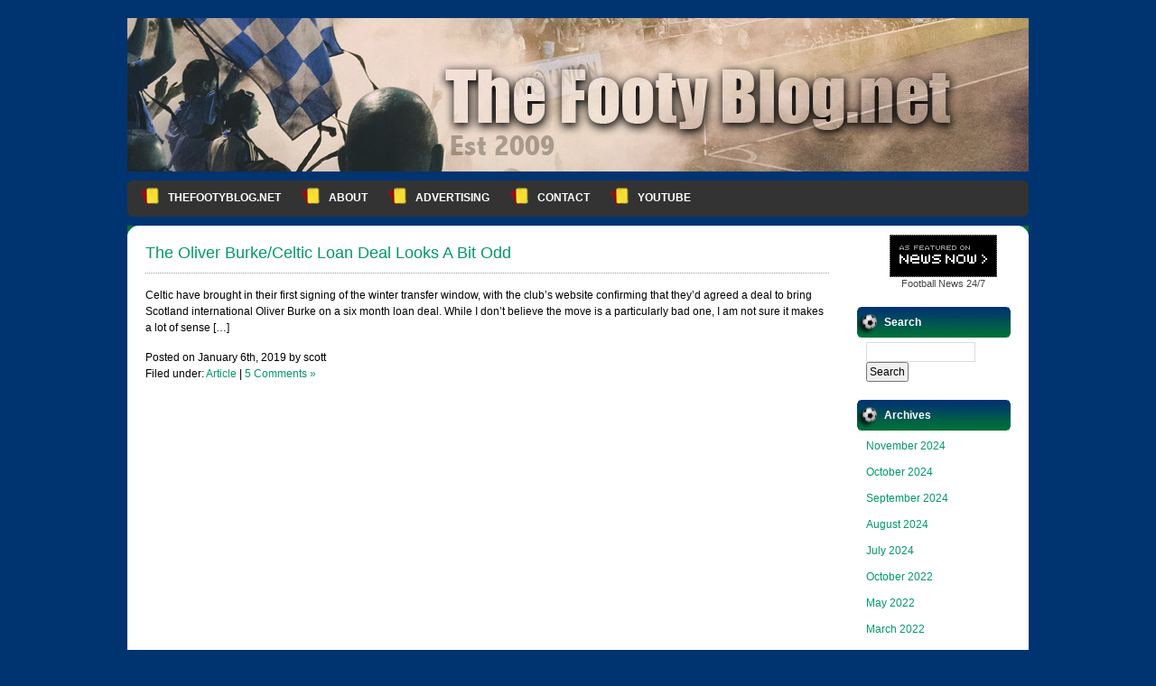

--- FILE ---
content_type: text/html; charset=UTF-8
request_url: https://www.thefootyblog.net/tag/lewis-morgan/
body_size: 7501
content:
<!DOCTYPE html PUBLIC "-//W3C//DTD XHTML 1.0 Transitional//EN" "http://www.w3.org/TR/xhtml1/DTD/xhtml1-transitional.dtd">
<html xmlns="http://www.w3.org/1999/xhtml">
<head profile="http://gmpg.org/xfn/11">

	<title>TheFootyBlog.net &raquo; Lewis Morgan</title>

	<meta http-equiv="Content-Type" content="text/html; charset=UTF-8" />	
	<meta name="generator" content="WordPress 6.8.3" /> <!-- leave this for stats please -->

	<link rel="stylesheet" href="https://www.thefootyblog.net/wp-content/themes/football-fever/style.css" type="text/css" media="screen" />
	<link rel="alternate" type="application/rss+xml" title="RSS 2.0" href="https://www.thefootyblog.net/feed/" />
	<link rel="alternate" type="text/xml" title="RSS .92" href="https://www.thefootyblog.net/feed/rss/" />
	<link rel="alternate" type="application/atom+xml" title="Atom 0.3" href="https://www.thefootyblog.net/feed/atom/" />
	<link rel="pingback" href="https://www.thefootyblog.net/xmlrpc.php" />

        <link rel="shortcut icon" href="http://www.thefootyblog.net/favicon.ico" />

		<link rel='archives' title='November 2024' href='https://www.thefootyblog.net/2024/11/' />
	<link rel='archives' title='October 2024' href='https://www.thefootyblog.net/2024/10/' />
	<link rel='archives' title='September 2024' href='https://www.thefootyblog.net/2024/09/' />
	<link rel='archives' title='August 2024' href='https://www.thefootyblog.net/2024/08/' />
	<link rel='archives' title='July 2024' href='https://www.thefootyblog.net/2024/07/' />
	<link rel='archives' title='October 2022' href='https://www.thefootyblog.net/2022/10/' />
	<link rel='archives' title='May 2022' href='https://www.thefootyblog.net/2022/05/' />
	<link rel='archives' title='March 2022' href='https://www.thefootyblog.net/2022/03/' />
	<link rel='archives' title='February 2022' href='https://www.thefootyblog.net/2022/02/' />
	<link rel='archives' title='January 2022' href='https://www.thefootyblog.net/2022/01/' />
	<link rel='archives' title='December 2021' href='https://www.thefootyblog.net/2021/12/' />
	<link rel='archives' title='November 2021' href='https://www.thefootyblog.net/2021/11/' />
	<link rel='archives' title='October 2021' href='https://www.thefootyblog.net/2021/10/' />
	<link rel='archives' title='September 2021' href='https://www.thefootyblog.net/2021/09/' />
	<link rel='archives' title='August 2021' href='https://www.thefootyblog.net/2021/08/' />
	<link rel='archives' title='July 2021' href='https://www.thefootyblog.net/2021/07/' />
	<link rel='archives' title='June 2021' href='https://www.thefootyblog.net/2021/06/' />
	<link rel='archives' title='May 2021' href='https://www.thefootyblog.net/2021/05/' />
	<link rel='archives' title='April 2021' href='https://www.thefootyblog.net/2021/04/' />
	<link rel='archives' title='March 2021' href='https://www.thefootyblog.net/2021/03/' />
	<link rel='archives' title='February 2021' href='https://www.thefootyblog.net/2021/02/' />
	<link rel='archives' title='January 2021' href='https://www.thefootyblog.net/2021/01/' />
	<link rel='archives' title='December 2020' href='https://www.thefootyblog.net/2020/12/' />
	<link rel='archives' title='November 2020' href='https://www.thefootyblog.net/2020/11/' />
	<link rel='archives' title='October 2020' href='https://www.thefootyblog.net/2020/10/' />
	<link rel='archives' title='September 2020' href='https://www.thefootyblog.net/2020/09/' />
	<link rel='archives' title='August 2020' href='https://www.thefootyblog.net/2020/08/' />
	<link rel='archives' title='July 2020' href='https://www.thefootyblog.net/2020/07/' />
	<link rel='archives' title='June 2020' href='https://www.thefootyblog.net/2020/06/' />
	<link rel='archives' title='May 2020' href='https://www.thefootyblog.net/2020/05/' />
	<link rel='archives' title='April 2020' href='https://www.thefootyblog.net/2020/04/' />
	<link rel='archives' title='March 2020' href='https://www.thefootyblog.net/2020/03/' />
	<link rel='archives' title='February 2020' href='https://www.thefootyblog.net/2020/02/' />
	<link rel='archives' title='January 2020' href='https://www.thefootyblog.net/2020/01/' />
	<link rel='archives' title='December 2019' href='https://www.thefootyblog.net/2019/12/' />
	<link rel='archives' title='November 2019' href='https://www.thefootyblog.net/2019/11/' />
	<link rel='archives' title='October 2019' href='https://www.thefootyblog.net/2019/10/' />
	<link rel='archives' title='September 2019' href='https://www.thefootyblog.net/2019/09/' />
	<link rel='archives' title='August 2019' href='https://www.thefootyblog.net/2019/08/' />
	<link rel='archives' title='July 2019' href='https://www.thefootyblog.net/2019/07/' />
	<link rel='archives' title='June 2019' href='https://www.thefootyblog.net/2019/06/' />
	<link rel='archives' title='May 2019' href='https://www.thefootyblog.net/2019/05/' />
	<link rel='archives' title='April 2019' href='https://www.thefootyblog.net/2019/04/' />
	<link rel='archives' title='March 2019' href='https://www.thefootyblog.net/2019/03/' />
	<link rel='archives' title='February 2019' href='https://www.thefootyblog.net/2019/02/' />
	<link rel='archives' title='January 2019' href='https://www.thefootyblog.net/2019/01/' />
	<link rel='archives' title='December 2018' href='https://www.thefootyblog.net/2018/12/' />
	<link rel='archives' title='November 2018' href='https://www.thefootyblog.net/2018/11/' />
	<link rel='archives' title='October 2018' href='https://www.thefootyblog.net/2018/10/' />
	<link rel='archives' title='September 2018' href='https://www.thefootyblog.net/2018/09/' />
	<link rel='archives' title='August 2018' href='https://www.thefootyblog.net/2018/08/' />
	<link rel='archives' title='July 2018' href='https://www.thefootyblog.net/2018/07/' />
	<link rel='archives' title='June 2018' href='https://www.thefootyblog.net/2018/06/' />
	<link rel='archives' title='May 2018' href='https://www.thefootyblog.net/2018/05/' />
	<link rel='archives' title='April 2018' href='https://www.thefootyblog.net/2018/04/' />
	<link rel='archives' title='March 2018' href='https://www.thefootyblog.net/2018/03/' />
	<link rel='archives' title='February 2018' href='https://www.thefootyblog.net/2018/02/' />
	<link rel='archives' title='January 2018' href='https://www.thefootyblog.net/2018/01/' />
	<link rel='archives' title='December 2017' href='https://www.thefootyblog.net/2017/12/' />
	<link rel='archives' title='November 2017' href='https://www.thefootyblog.net/2017/11/' />
	<link rel='archives' title='October 2017' href='https://www.thefootyblog.net/2017/10/' />
	<link rel='archives' title='September 2017' href='https://www.thefootyblog.net/2017/09/' />
	<link rel='archives' title='August 2017' href='https://www.thefootyblog.net/2017/08/' />
	<link rel='archives' title='July 2017' href='https://www.thefootyblog.net/2017/07/' />
	<link rel='archives' title='June 2017' href='https://www.thefootyblog.net/2017/06/' />
	<link rel='archives' title='May 2017' href='https://www.thefootyblog.net/2017/05/' />
	<link rel='archives' title='April 2017' href='https://www.thefootyblog.net/2017/04/' />
	<link rel='archives' title='March 2017' href='https://www.thefootyblog.net/2017/03/' />
	<link rel='archives' title='February 2017' href='https://www.thefootyblog.net/2017/02/' />
	<link rel='archives' title='January 2017' href='https://www.thefootyblog.net/2017/01/' />
	<link rel='archives' title='December 2016' href='https://www.thefootyblog.net/2016/12/' />
	<link rel='archives' title='November 2016' href='https://www.thefootyblog.net/2016/11/' />
	<link rel='archives' title='October 2016' href='https://www.thefootyblog.net/2016/10/' />
	<link rel='archives' title='September 2016' href='https://www.thefootyblog.net/2016/09/' />
	<link rel='archives' title='August 2016' href='https://www.thefootyblog.net/2016/08/' />
	<link rel='archives' title='July 2016' href='https://www.thefootyblog.net/2016/07/' />
	<link rel='archives' title='June 2016' href='https://www.thefootyblog.net/2016/06/' />
	<link rel='archives' title='May 2016' href='https://www.thefootyblog.net/2016/05/' />
	<link rel='archives' title='April 2016' href='https://www.thefootyblog.net/2016/04/' />
	<link rel='archives' title='March 2016' href='https://www.thefootyblog.net/2016/03/' />
	<link rel='archives' title='February 2016' href='https://www.thefootyblog.net/2016/02/' />
	<link rel='archives' title='January 2016' href='https://www.thefootyblog.net/2016/01/' />
	<link rel='archives' title='December 2015' href='https://www.thefootyblog.net/2015/12/' />
	<link rel='archives' title='November 2015' href='https://www.thefootyblog.net/2015/11/' />
	<link rel='archives' title='October 2015' href='https://www.thefootyblog.net/2015/10/' />
	<link rel='archives' title='September 2015' href='https://www.thefootyblog.net/2015/09/' />
	<link rel='archives' title='August 2015' href='https://www.thefootyblog.net/2015/08/' />
	<link rel='archives' title='July 2015' href='https://www.thefootyblog.net/2015/07/' />
	<link rel='archives' title='June 2015' href='https://www.thefootyblog.net/2015/06/' />
	<link rel='archives' title='May 2015' href='https://www.thefootyblog.net/2015/05/' />
	<link rel='archives' title='April 2015' href='https://www.thefootyblog.net/2015/04/' />
	<link rel='archives' title='March 2015' href='https://www.thefootyblog.net/2015/03/' />
	<link rel='archives' title='February 2015' href='https://www.thefootyblog.net/2015/02/' />
	<link rel='archives' title='January 2015' href='https://www.thefootyblog.net/2015/01/' />
	<link rel='archives' title='December 2014' href='https://www.thefootyblog.net/2014/12/' />
	<link rel='archives' title='November 2014' href='https://www.thefootyblog.net/2014/11/' />
	<link rel='archives' title='October 2014' href='https://www.thefootyblog.net/2014/10/' />
	<link rel='archives' title='September 2014' href='https://www.thefootyblog.net/2014/09/' />
	<link rel='archives' title='August 2014' href='https://www.thefootyblog.net/2014/08/' />
	<link rel='archives' title='July 2014' href='https://www.thefootyblog.net/2014/07/' />
	<link rel='archives' title='June 2014' href='https://www.thefootyblog.net/2014/06/' />
	<link rel='archives' title='May 2014' href='https://www.thefootyblog.net/2014/05/' />
	<link rel='archives' title='April 2014' href='https://www.thefootyblog.net/2014/04/' />
	<link rel='archives' title='March 2014' href='https://www.thefootyblog.net/2014/03/' />
	<link rel='archives' title='February 2014' href='https://www.thefootyblog.net/2014/02/' />
	<link rel='archives' title='January 2014' href='https://www.thefootyblog.net/2014/01/' />
	<link rel='archives' title='November 2013' href='https://www.thefootyblog.net/2013/11/' />
	<link rel='archives' title='October 2013' href='https://www.thefootyblog.net/2013/10/' />
	<link rel='archives' title='August 2013' href='https://www.thefootyblog.net/2013/08/' />
	<link rel='archives' title='April 2013' href='https://www.thefootyblog.net/2013/04/' />
	<link rel='archives' title='March 2013' href='https://www.thefootyblog.net/2013/03/' />
	<link rel='archives' title='January 2013' href='https://www.thefootyblog.net/2013/01/' />
	<link rel='archives' title='November 2012' href='https://www.thefootyblog.net/2012/11/' />
	<link rel='archives' title='October 2012' href='https://www.thefootyblog.net/2012/10/' />
	<link rel='archives' title='August 2012' href='https://www.thefootyblog.net/2012/08/' />
	<link rel='archives' title='July 2012' href='https://www.thefootyblog.net/2012/07/' />
	<link rel='archives' title='June 2012' href='https://www.thefootyblog.net/2012/06/' />
	<link rel='archives' title='May 2012' href='https://www.thefootyblog.net/2012/05/' />
	<link rel='archives' title='April 2012' href='https://www.thefootyblog.net/2012/04/' />
	<link rel='archives' title='March 2012' href='https://www.thefootyblog.net/2012/03/' />
	<link rel='archives' title='February 2012' href='https://www.thefootyblog.net/2012/02/' />
	<link rel='archives' title='January 2012' href='https://www.thefootyblog.net/2012/01/' />
	<link rel='archives' title='November 2011' href='https://www.thefootyblog.net/2011/11/' />
	<link rel='archives' title='October 2011' href='https://www.thefootyblog.net/2011/10/' />
	<link rel='archives' title='September 2011' href='https://www.thefootyblog.net/2011/09/' />
	<link rel='archives' title='August 2011' href='https://www.thefootyblog.net/2011/08/' />
	<link rel='archives' title='July 2011' href='https://www.thefootyblog.net/2011/07/' />
	<link rel='archives' title='June 2011' href='https://www.thefootyblog.net/2011/06/' />
	<link rel='archives' title='May 2011' href='https://www.thefootyblog.net/2011/05/' />
	<link rel='archives' title='April 2011' href='https://www.thefootyblog.net/2011/04/' />
	<link rel='archives' title='March 2011' href='https://www.thefootyblog.net/2011/03/' />
	<link rel='archives' title='February 2011' href='https://www.thefootyblog.net/2011/02/' />
	<link rel='archives' title='January 2011' href='https://www.thefootyblog.net/2011/01/' />
	<link rel='archives' title='December 2010' href='https://www.thefootyblog.net/2010/12/' />
	<link rel='archives' title='November 2010' href='https://www.thefootyblog.net/2010/11/' />
	<link rel='archives' title='October 2010' href='https://www.thefootyblog.net/2010/10/' />
	<link rel='archives' title='September 2010' href='https://www.thefootyblog.net/2010/09/' />
	<link rel='archives' title='August 2010' href='https://www.thefootyblog.net/2010/08/' />
	<link rel='archives' title='May 2010' href='https://www.thefootyblog.net/2010/05/' />
	<link rel='archives' title='April 2010' href='https://www.thefootyblog.net/2010/04/' />
	<link rel='archives' title='November 2009' href='https://www.thefootyblog.net/2009/11/' />
	<link rel='archives' title='October 2009' href='https://www.thefootyblog.net/2009/10/' />
		<meta name='robots' content='max-image-preview:large' />
	<style>img:is([sizes="auto" i], [sizes^="auto," i]) { contain-intrinsic-size: 3000px 1500px }</style>
	<link rel="alternate" type="application/rss+xml" title="TheFootyBlog.net &raquo; Lewis Morgan Tag Feed" href="https://www.thefootyblog.net/tag/lewis-morgan/feed/" />
<script type="text/javascript">
/* <![CDATA[ */
window._wpemojiSettings = {"baseUrl":"https:\/\/s.w.org\/images\/core\/emoji\/16.0.1\/72x72\/","ext":".png","svgUrl":"https:\/\/s.w.org\/images\/core\/emoji\/16.0.1\/svg\/","svgExt":".svg","source":{"concatemoji":"https:\/\/www.thefootyblog.net\/wp-includes\/js\/wp-emoji-release.min.js?ver=6.8.3"}};
/*! This file is auto-generated */
!function(s,n){var o,i,e;function c(e){try{var t={supportTests:e,timestamp:(new Date).valueOf()};sessionStorage.setItem(o,JSON.stringify(t))}catch(e){}}function p(e,t,n){e.clearRect(0,0,e.canvas.width,e.canvas.height),e.fillText(t,0,0);var t=new Uint32Array(e.getImageData(0,0,e.canvas.width,e.canvas.height).data),a=(e.clearRect(0,0,e.canvas.width,e.canvas.height),e.fillText(n,0,0),new Uint32Array(e.getImageData(0,0,e.canvas.width,e.canvas.height).data));return t.every(function(e,t){return e===a[t]})}function u(e,t){e.clearRect(0,0,e.canvas.width,e.canvas.height),e.fillText(t,0,0);for(var n=e.getImageData(16,16,1,1),a=0;a<n.data.length;a++)if(0!==n.data[a])return!1;return!0}function f(e,t,n,a){switch(t){case"flag":return n(e,"\ud83c\udff3\ufe0f\u200d\u26a7\ufe0f","\ud83c\udff3\ufe0f\u200b\u26a7\ufe0f")?!1:!n(e,"\ud83c\udde8\ud83c\uddf6","\ud83c\udde8\u200b\ud83c\uddf6")&&!n(e,"\ud83c\udff4\udb40\udc67\udb40\udc62\udb40\udc65\udb40\udc6e\udb40\udc67\udb40\udc7f","\ud83c\udff4\u200b\udb40\udc67\u200b\udb40\udc62\u200b\udb40\udc65\u200b\udb40\udc6e\u200b\udb40\udc67\u200b\udb40\udc7f");case"emoji":return!a(e,"\ud83e\udedf")}return!1}function g(e,t,n,a){var r="undefined"!=typeof WorkerGlobalScope&&self instanceof WorkerGlobalScope?new OffscreenCanvas(300,150):s.createElement("canvas"),o=r.getContext("2d",{willReadFrequently:!0}),i=(o.textBaseline="top",o.font="600 32px Arial",{});return e.forEach(function(e){i[e]=t(o,e,n,a)}),i}function t(e){var t=s.createElement("script");t.src=e,t.defer=!0,s.head.appendChild(t)}"undefined"!=typeof Promise&&(o="wpEmojiSettingsSupports",i=["flag","emoji"],n.supports={everything:!0,everythingExceptFlag:!0},e=new Promise(function(e){s.addEventListener("DOMContentLoaded",e,{once:!0})}),new Promise(function(t){var n=function(){try{var e=JSON.parse(sessionStorage.getItem(o));if("object"==typeof e&&"number"==typeof e.timestamp&&(new Date).valueOf()<e.timestamp+604800&&"object"==typeof e.supportTests)return e.supportTests}catch(e){}return null}();if(!n){if("undefined"!=typeof Worker&&"undefined"!=typeof OffscreenCanvas&&"undefined"!=typeof URL&&URL.createObjectURL&&"undefined"!=typeof Blob)try{var e="postMessage("+g.toString()+"("+[JSON.stringify(i),f.toString(),p.toString(),u.toString()].join(",")+"));",a=new Blob([e],{type:"text/javascript"}),r=new Worker(URL.createObjectURL(a),{name:"wpTestEmojiSupports"});return void(r.onmessage=function(e){c(n=e.data),r.terminate(),t(n)})}catch(e){}c(n=g(i,f,p,u))}t(n)}).then(function(e){for(var t in e)n.supports[t]=e[t],n.supports.everything=n.supports.everything&&n.supports[t],"flag"!==t&&(n.supports.everythingExceptFlag=n.supports.everythingExceptFlag&&n.supports[t]);n.supports.everythingExceptFlag=n.supports.everythingExceptFlag&&!n.supports.flag,n.DOMReady=!1,n.readyCallback=function(){n.DOMReady=!0}}).then(function(){return e}).then(function(){var e;n.supports.everything||(n.readyCallback(),(e=n.source||{}).concatemoji?t(e.concatemoji):e.wpemoji&&e.twemoji&&(t(e.twemoji),t(e.wpemoji)))}))}((window,document),window._wpemojiSettings);
/* ]]> */
</script>
<style id='wp-emoji-styles-inline-css' type='text/css'>

	img.wp-smiley, img.emoji {
		display: inline !important;
		border: none !important;
		box-shadow: none !important;
		height: 1em !important;
		width: 1em !important;
		margin: 0 0.07em !important;
		vertical-align: -0.1em !important;
		background: none !important;
		padding: 0 !important;
	}
</style>
<link rel='stylesheet' id='wp-block-library-css' href='https://www.thefootyblog.net/wp-includes/css/dist/block-library/style.min.css?ver=6.8.3' type='text/css' media='all' />
<style id='classic-theme-styles-inline-css' type='text/css'>
/*! This file is auto-generated */
.wp-block-button__link{color:#fff;background-color:#32373c;border-radius:9999px;box-shadow:none;text-decoration:none;padding:calc(.667em + 2px) calc(1.333em + 2px);font-size:1.125em}.wp-block-file__button{background:#32373c;color:#fff;text-decoration:none}
</style>
<style id='global-styles-inline-css' type='text/css'>
:root{--wp--preset--aspect-ratio--square: 1;--wp--preset--aspect-ratio--4-3: 4/3;--wp--preset--aspect-ratio--3-4: 3/4;--wp--preset--aspect-ratio--3-2: 3/2;--wp--preset--aspect-ratio--2-3: 2/3;--wp--preset--aspect-ratio--16-9: 16/9;--wp--preset--aspect-ratio--9-16: 9/16;--wp--preset--color--black: #000000;--wp--preset--color--cyan-bluish-gray: #abb8c3;--wp--preset--color--white: #ffffff;--wp--preset--color--pale-pink: #f78da7;--wp--preset--color--vivid-red: #cf2e2e;--wp--preset--color--luminous-vivid-orange: #ff6900;--wp--preset--color--luminous-vivid-amber: #fcb900;--wp--preset--color--light-green-cyan: #7bdcb5;--wp--preset--color--vivid-green-cyan: #00d084;--wp--preset--color--pale-cyan-blue: #8ed1fc;--wp--preset--color--vivid-cyan-blue: #0693e3;--wp--preset--color--vivid-purple: #9b51e0;--wp--preset--gradient--vivid-cyan-blue-to-vivid-purple: linear-gradient(135deg,rgba(6,147,227,1) 0%,rgb(155,81,224) 100%);--wp--preset--gradient--light-green-cyan-to-vivid-green-cyan: linear-gradient(135deg,rgb(122,220,180) 0%,rgb(0,208,130) 100%);--wp--preset--gradient--luminous-vivid-amber-to-luminous-vivid-orange: linear-gradient(135deg,rgba(252,185,0,1) 0%,rgba(255,105,0,1) 100%);--wp--preset--gradient--luminous-vivid-orange-to-vivid-red: linear-gradient(135deg,rgba(255,105,0,1) 0%,rgb(207,46,46) 100%);--wp--preset--gradient--very-light-gray-to-cyan-bluish-gray: linear-gradient(135deg,rgb(238,238,238) 0%,rgb(169,184,195) 100%);--wp--preset--gradient--cool-to-warm-spectrum: linear-gradient(135deg,rgb(74,234,220) 0%,rgb(151,120,209) 20%,rgb(207,42,186) 40%,rgb(238,44,130) 60%,rgb(251,105,98) 80%,rgb(254,248,76) 100%);--wp--preset--gradient--blush-light-purple: linear-gradient(135deg,rgb(255,206,236) 0%,rgb(152,150,240) 100%);--wp--preset--gradient--blush-bordeaux: linear-gradient(135deg,rgb(254,205,165) 0%,rgb(254,45,45) 50%,rgb(107,0,62) 100%);--wp--preset--gradient--luminous-dusk: linear-gradient(135deg,rgb(255,203,112) 0%,rgb(199,81,192) 50%,rgb(65,88,208) 100%);--wp--preset--gradient--pale-ocean: linear-gradient(135deg,rgb(255,245,203) 0%,rgb(182,227,212) 50%,rgb(51,167,181) 100%);--wp--preset--gradient--electric-grass: linear-gradient(135deg,rgb(202,248,128) 0%,rgb(113,206,126) 100%);--wp--preset--gradient--midnight: linear-gradient(135deg,rgb(2,3,129) 0%,rgb(40,116,252) 100%);--wp--preset--font-size--small: 13px;--wp--preset--font-size--medium: 20px;--wp--preset--font-size--large: 36px;--wp--preset--font-size--x-large: 42px;--wp--preset--spacing--20: 0.44rem;--wp--preset--spacing--30: 0.67rem;--wp--preset--spacing--40: 1rem;--wp--preset--spacing--50: 1.5rem;--wp--preset--spacing--60: 2.25rem;--wp--preset--spacing--70: 3.38rem;--wp--preset--spacing--80: 5.06rem;--wp--preset--shadow--natural: 6px 6px 9px rgba(0, 0, 0, 0.2);--wp--preset--shadow--deep: 12px 12px 50px rgba(0, 0, 0, 0.4);--wp--preset--shadow--sharp: 6px 6px 0px rgba(0, 0, 0, 0.2);--wp--preset--shadow--outlined: 6px 6px 0px -3px rgba(255, 255, 255, 1), 6px 6px rgba(0, 0, 0, 1);--wp--preset--shadow--crisp: 6px 6px 0px rgba(0, 0, 0, 1);}:where(.is-layout-flex){gap: 0.5em;}:where(.is-layout-grid){gap: 0.5em;}body .is-layout-flex{display: flex;}.is-layout-flex{flex-wrap: wrap;align-items: center;}.is-layout-flex > :is(*, div){margin: 0;}body .is-layout-grid{display: grid;}.is-layout-grid > :is(*, div){margin: 0;}:where(.wp-block-columns.is-layout-flex){gap: 2em;}:where(.wp-block-columns.is-layout-grid){gap: 2em;}:where(.wp-block-post-template.is-layout-flex){gap: 1.25em;}:where(.wp-block-post-template.is-layout-grid){gap: 1.25em;}.has-black-color{color: var(--wp--preset--color--black) !important;}.has-cyan-bluish-gray-color{color: var(--wp--preset--color--cyan-bluish-gray) !important;}.has-white-color{color: var(--wp--preset--color--white) !important;}.has-pale-pink-color{color: var(--wp--preset--color--pale-pink) !important;}.has-vivid-red-color{color: var(--wp--preset--color--vivid-red) !important;}.has-luminous-vivid-orange-color{color: var(--wp--preset--color--luminous-vivid-orange) !important;}.has-luminous-vivid-amber-color{color: var(--wp--preset--color--luminous-vivid-amber) !important;}.has-light-green-cyan-color{color: var(--wp--preset--color--light-green-cyan) !important;}.has-vivid-green-cyan-color{color: var(--wp--preset--color--vivid-green-cyan) !important;}.has-pale-cyan-blue-color{color: var(--wp--preset--color--pale-cyan-blue) !important;}.has-vivid-cyan-blue-color{color: var(--wp--preset--color--vivid-cyan-blue) !important;}.has-vivid-purple-color{color: var(--wp--preset--color--vivid-purple) !important;}.has-black-background-color{background-color: var(--wp--preset--color--black) !important;}.has-cyan-bluish-gray-background-color{background-color: var(--wp--preset--color--cyan-bluish-gray) !important;}.has-white-background-color{background-color: var(--wp--preset--color--white) !important;}.has-pale-pink-background-color{background-color: var(--wp--preset--color--pale-pink) !important;}.has-vivid-red-background-color{background-color: var(--wp--preset--color--vivid-red) !important;}.has-luminous-vivid-orange-background-color{background-color: var(--wp--preset--color--luminous-vivid-orange) !important;}.has-luminous-vivid-amber-background-color{background-color: var(--wp--preset--color--luminous-vivid-amber) !important;}.has-light-green-cyan-background-color{background-color: var(--wp--preset--color--light-green-cyan) !important;}.has-vivid-green-cyan-background-color{background-color: var(--wp--preset--color--vivid-green-cyan) !important;}.has-pale-cyan-blue-background-color{background-color: var(--wp--preset--color--pale-cyan-blue) !important;}.has-vivid-cyan-blue-background-color{background-color: var(--wp--preset--color--vivid-cyan-blue) !important;}.has-vivid-purple-background-color{background-color: var(--wp--preset--color--vivid-purple) !important;}.has-black-border-color{border-color: var(--wp--preset--color--black) !important;}.has-cyan-bluish-gray-border-color{border-color: var(--wp--preset--color--cyan-bluish-gray) !important;}.has-white-border-color{border-color: var(--wp--preset--color--white) !important;}.has-pale-pink-border-color{border-color: var(--wp--preset--color--pale-pink) !important;}.has-vivid-red-border-color{border-color: var(--wp--preset--color--vivid-red) !important;}.has-luminous-vivid-orange-border-color{border-color: var(--wp--preset--color--luminous-vivid-orange) !important;}.has-luminous-vivid-amber-border-color{border-color: var(--wp--preset--color--luminous-vivid-amber) !important;}.has-light-green-cyan-border-color{border-color: var(--wp--preset--color--light-green-cyan) !important;}.has-vivid-green-cyan-border-color{border-color: var(--wp--preset--color--vivid-green-cyan) !important;}.has-pale-cyan-blue-border-color{border-color: var(--wp--preset--color--pale-cyan-blue) !important;}.has-vivid-cyan-blue-border-color{border-color: var(--wp--preset--color--vivid-cyan-blue) !important;}.has-vivid-purple-border-color{border-color: var(--wp--preset--color--vivid-purple) !important;}.has-vivid-cyan-blue-to-vivid-purple-gradient-background{background: var(--wp--preset--gradient--vivid-cyan-blue-to-vivid-purple) !important;}.has-light-green-cyan-to-vivid-green-cyan-gradient-background{background: var(--wp--preset--gradient--light-green-cyan-to-vivid-green-cyan) !important;}.has-luminous-vivid-amber-to-luminous-vivid-orange-gradient-background{background: var(--wp--preset--gradient--luminous-vivid-amber-to-luminous-vivid-orange) !important;}.has-luminous-vivid-orange-to-vivid-red-gradient-background{background: var(--wp--preset--gradient--luminous-vivid-orange-to-vivid-red) !important;}.has-very-light-gray-to-cyan-bluish-gray-gradient-background{background: var(--wp--preset--gradient--very-light-gray-to-cyan-bluish-gray) !important;}.has-cool-to-warm-spectrum-gradient-background{background: var(--wp--preset--gradient--cool-to-warm-spectrum) !important;}.has-blush-light-purple-gradient-background{background: var(--wp--preset--gradient--blush-light-purple) !important;}.has-blush-bordeaux-gradient-background{background: var(--wp--preset--gradient--blush-bordeaux) !important;}.has-luminous-dusk-gradient-background{background: var(--wp--preset--gradient--luminous-dusk) !important;}.has-pale-ocean-gradient-background{background: var(--wp--preset--gradient--pale-ocean) !important;}.has-electric-grass-gradient-background{background: var(--wp--preset--gradient--electric-grass) !important;}.has-midnight-gradient-background{background: var(--wp--preset--gradient--midnight) !important;}.has-small-font-size{font-size: var(--wp--preset--font-size--small) !important;}.has-medium-font-size{font-size: var(--wp--preset--font-size--medium) !important;}.has-large-font-size{font-size: var(--wp--preset--font-size--large) !important;}.has-x-large-font-size{font-size: var(--wp--preset--font-size--x-large) !important;}
:where(.wp-block-post-template.is-layout-flex){gap: 1.25em;}:where(.wp-block-post-template.is-layout-grid){gap: 1.25em;}
:where(.wp-block-columns.is-layout-flex){gap: 2em;}:where(.wp-block-columns.is-layout-grid){gap: 2em;}
:root :where(.wp-block-pullquote){font-size: 1.5em;line-height: 1.6;}
</style>
<link rel="https://api.w.org/" href="https://www.thefootyblog.net/wp-json/" /><link rel="alternate" title="JSON" type="application/json" href="https://www.thefootyblog.net/wp-json/wp/v2/tags/987" /><link rel="EditURI" type="application/rsd+xml" title="RSD" href="https://www.thefootyblog.net/xmlrpc.php?rsd" />
<meta name="generator" content="WordPress 6.8.3" />
</head>
<body>
<!-- Begin W3Counter Tracking Code -->
<script type="text/javascript" src="http://www.w3counter.com/tracker.js"></script>
<script type="text/javascript">
w3counter(47481);
</script>
<noscript>
<div><a href="http://www.w3counter.com"><img src="http://www.w3counter.com/tracker.php?id=47481" style="border: 0" alt="W3Counter" /></a></div> </noscript>
<!-- End W3Counter Tracking Code-->

<div id="container">

<div id="banner" style="float:left; height:170px;">&#160;</div>

	<div id="page">
 
</div>
				<div id="menu">
<ul>
	<li><a href="https://www.thefootyblog.net" title="TheFootyBlog.net home page">TheFootyBlog.net</a></li>
	<li class="page_item page-item-2"><a href="https://www.thefootyblog.net/about/">About</a></li>
<li class="page_item page-item-8834"><a href="https://www.thefootyblog.net/advertising/">Advertising</a></li>
<li class="page_item page-item-219"><a href="https://www.thefootyblog.net/contact/">Contact</a></li>
<li class="page_item page-item-12387"><a href="https://www.thefootyblog.net/youtube/">YouTube</a></li>
</ul>
		</div>

		<div class="widecolumn_bottom"><div class="widecolumn_top">

		
			<div class="narrowcolumn">

				
				<div class="post" id="post-14928">
					<h2><a href="https://www.thefootyblog.net/2019/01/06/the-oliver-burke-celtic-loan-deal-looks-a-bit-odd/" rel="bookmark">The Oliver Burke/Celtic Loan Deal Looks A Bit Odd</a></h2>
					<div class="entry">
						<p>Celtic have brought in their first signing of the winter transfer window, with the club&#8217;s website confirming that they&#8217;d agreed a deal to bring Scotland international Oliver Burke on a six month loan deal. While I don&#8217;t believe the move is a particularly bad one, I am not sure it makes a lot of sense [&hellip;]</p>

						<p class="postinfo">
Posted on January 6th, 2019 by scott<br />
Filed under&#58; <a href="https://www.thefootyblog.net/category/article/" rel="category tag">Article</a> &#124; <a href="https://www.thefootyblog.net/2019/01/06/the-oliver-burke-celtic-loan-deal-looks-a-bit-odd/#comments">5 Comments &#187;</a> 						</p>

						<!--
						<rdf:RDF xmlns:rdf="http://www.w3.org/1999/02/22-rdf-syntax-ns#"
			xmlns:dc="http://purl.org/dc/elements/1.1/"
			xmlns:trackback="http://madskills.com/public/xml/rss/module/trackback/">
		<rdf:Description rdf:about="https://www.thefootyblog.net/2019/01/06/the-oliver-burke-celtic-loan-deal-looks-a-bit-odd/"
    dc:identifier="https://www.thefootyblog.net/2019/01/06/the-oliver-burke-celtic-loan-deal-looks-a-bit-odd/"
    dc:title="The Oliver Burke/Celtic Loan Deal Looks A Bit Odd"
    trackback:ping="https://www.thefootyblog.net/2019/01/06/the-oliver-burke-celtic-loan-deal-looks-a-bit-odd/trackback/" />
</rdf:RDF>						-->

					</div>
				</div>				

				
				
	<div class="browse"></div>


				
			</div><!-- end narrowcolumn -->

<style> 
#dreamteam {
	margin: 10px auto;
	width:121px;
	border:1px solid #cccccc;
	font-size:10px;
	color:#000000;
	font-family:Arial, Helvetica, sans-serif;
	text-align:center;
	padding: 0px 2px 4px 2px;
}
#logo {
	margin:auto;
	width:87px;
}
</style> 

<div class="sidebar">

<div style="padding:10px; width:100%; text-align:center;">
<div id="newsnowlogo" title="Click here for more Football news from NewsNow" onclick="window.open('http://www.newsnow.co.uk/h/Sport/Football','newsnow')" style="width:100%; text-align:center;font-size:11px;line-height:11px;font-family:Verdana,Arial,Helvetica,sans-serif;color:#444;text-align:center"><img src="http://www.thefootyblog.net/wp-content/uploads/2012/08/newsnow_ab.gif" width="119" height="47" style="width:119;margin:0 auto; height:47px;border:0;display:block;padding-bottom:2px; text-align:center;" alt="As featured on NewsNow: Football news"/><a id="newsnowlogo_a" href="http://www.newsnow.co.uk/h/Sport/Football" target="newsnow" style="color:#444;text-decoration:underline;border-bottom:0;">Football</a> News 24/7</div> <script type="text/javascript"> document.getElementById('newsnowlogo').style.cursor='pointer'; document.getElementById('newsnowlogo_a').style.textDecoration='none'; document.getElementById('newsnowlogo_a').style.borderBottom='0 none'; </script>
</div>

<ul>
<li><h2>Search</h2>
<ul>
						<li>
				<form method="get" id="searchform" action="https://www.thefootyblog.net/">
	<input type="text" value="" name="s" id="s" size="15" />
	<input type="submit" id="searchsubmit" value="Search" />
</form>			</li>
</ul>

			<!-- Author information is disabled per default. Uncomment and fill in your details if you want to use it.
			<li><h2>About Scott</h2>
			<p>A little something about you, the author. Nothing lengthy, just an overview.</p>
			</li>
			-->

					</ul>
		<ul role="navigation">
			
			<li><h2>Archives</h2>
				<ul>
					<li><a href='https://www.thefootyblog.net/2024/11/'>November 2024</a></li>
	<li><a href='https://www.thefootyblog.net/2024/10/'>October 2024</a></li>
	<li><a href='https://www.thefootyblog.net/2024/09/'>September 2024</a></li>
	<li><a href='https://www.thefootyblog.net/2024/08/'>August 2024</a></li>
	<li><a href='https://www.thefootyblog.net/2024/07/'>July 2024</a></li>
	<li><a href='https://www.thefootyblog.net/2022/10/'>October 2022</a></li>
	<li><a href='https://www.thefootyblog.net/2022/05/'>May 2022</a></li>
	<li><a href='https://www.thefootyblog.net/2022/03/'>March 2022</a></li>
	<li><a href='https://www.thefootyblog.net/2022/02/'>February 2022</a></li>
	<li><a href='https://www.thefootyblog.net/2022/01/'>January 2022</a></li>
	<li><a href='https://www.thefootyblog.net/2021/12/'>December 2021</a></li>
	<li><a href='https://www.thefootyblog.net/2021/11/'>November 2021</a></li>
	<li><a href='https://www.thefootyblog.net/2021/10/'>October 2021</a></li>
	<li><a href='https://www.thefootyblog.net/2021/09/'>September 2021</a></li>
	<li><a href='https://www.thefootyblog.net/2021/08/'>August 2021</a></li>
	<li><a href='https://www.thefootyblog.net/2021/07/'>July 2021</a></li>
	<li><a href='https://www.thefootyblog.net/2021/06/'>June 2021</a></li>
	<li><a href='https://www.thefootyblog.net/2021/05/'>May 2021</a></li>
	<li><a href='https://www.thefootyblog.net/2021/04/'>April 2021</a></li>
	<li><a href='https://www.thefootyblog.net/2021/03/'>March 2021</a></li>
	<li><a href='https://www.thefootyblog.net/2021/02/'>February 2021</a></li>
	<li><a href='https://www.thefootyblog.net/2021/01/'>January 2021</a></li>
	<li><a href='https://www.thefootyblog.net/2020/12/'>December 2020</a></li>
	<li><a href='https://www.thefootyblog.net/2020/11/'>November 2020</a></li>
	<li><a href='https://www.thefootyblog.net/2020/10/'>October 2020</a></li>
	<li><a href='https://www.thefootyblog.net/2020/09/'>September 2020</a></li>
	<li><a href='https://www.thefootyblog.net/2020/08/'>August 2020</a></li>
	<li><a href='https://www.thefootyblog.net/2020/07/'>July 2020</a></li>
	<li><a href='https://www.thefootyblog.net/2020/06/'>June 2020</a></li>
	<li><a href='https://www.thefootyblog.net/2020/05/'>May 2020</a></li>
	<li><a href='https://www.thefootyblog.net/2020/04/'>April 2020</a></li>
	<li><a href='https://www.thefootyblog.net/2020/03/'>March 2020</a></li>
	<li><a href='https://www.thefootyblog.net/2020/02/'>February 2020</a></li>
	<li><a href='https://www.thefootyblog.net/2020/01/'>January 2020</a></li>
	<li><a href='https://www.thefootyblog.net/2019/12/'>December 2019</a></li>
	<li><a href='https://www.thefootyblog.net/2019/11/'>November 2019</a></li>
	<li><a href='https://www.thefootyblog.net/2019/10/'>October 2019</a></li>
	<li><a href='https://www.thefootyblog.net/2019/09/'>September 2019</a></li>
	<li><a href='https://www.thefootyblog.net/2019/08/'>August 2019</a></li>
	<li><a href='https://www.thefootyblog.net/2019/07/'>July 2019</a></li>
	<li><a href='https://www.thefootyblog.net/2019/06/'>June 2019</a></li>
	<li><a href='https://www.thefootyblog.net/2019/05/'>May 2019</a></li>
	<li><a href='https://www.thefootyblog.net/2019/04/'>April 2019</a></li>
	<li><a href='https://www.thefootyblog.net/2019/03/'>March 2019</a></li>
	<li><a href='https://www.thefootyblog.net/2019/02/'>February 2019</a></li>
	<li><a href='https://www.thefootyblog.net/2019/01/'>January 2019</a></li>
	<li><a href='https://www.thefootyblog.net/2018/12/'>December 2018</a></li>
	<li><a href='https://www.thefootyblog.net/2018/11/'>November 2018</a></li>
	<li><a href='https://www.thefootyblog.net/2018/10/'>October 2018</a></li>
	<li><a href='https://www.thefootyblog.net/2018/09/'>September 2018</a></li>
	<li><a href='https://www.thefootyblog.net/2018/08/'>August 2018</a></li>
	<li><a href='https://www.thefootyblog.net/2018/07/'>July 2018</a></li>
	<li><a href='https://www.thefootyblog.net/2018/06/'>June 2018</a></li>
	<li><a href='https://www.thefootyblog.net/2018/05/'>May 2018</a></li>
	<li><a href='https://www.thefootyblog.net/2018/04/'>April 2018</a></li>
	<li><a href='https://www.thefootyblog.net/2018/03/'>March 2018</a></li>
	<li><a href='https://www.thefootyblog.net/2018/02/'>February 2018</a></li>
	<li><a href='https://www.thefootyblog.net/2018/01/'>January 2018</a></li>
	<li><a href='https://www.thefootyblog.net/2017/12/'>December 2017</a></li>
	<li><a href='https://www.thefootyblog.net/2017/11/'>November 2017</a></li>
	<li><a href='https://www.thefootyblog.net/2017/10/'>October 2017</a></li>
	<li><a href='https://www.thefootyblog.net/2017/09/'>September 2017</a></li>
	<li><a href='https://www.thefootyblog.net/2017/08/'>August 2017</a></li>
	<li><a href='https://www.thefootyblog.net/2017/07/'>July 2017</a></li>
	<li><a href='https://www.thefootyblog.net/2017/06/'>June 2017</a></li>
	<li><a href='https://www.thefootyblog.net/2017/05/'>May 2017</a></li>
	<li><a href='https://www.thefootyblog.net/2017/04/'>April 2017</a></li>
	<li><a href='https://www.thefootyblog.net/2017/03/'>March 2017</a></li>
	<li><a href='https://www.thefootyblog.net/2017/02/'>February 2017</a></li>
	<li><a href='https://www.thefootyblog.net/2017/01/'>January 2017</a></li>
	<li><a href='https://www.thefootyblog.net/2016/12/'>December 2016</a></li>
	<li><a href='https://www.thefootyblog.net/2016/11/'>November 2016</a></li>
	<li><a href='https://www.thefootyblog.net/2016/10/'>October 2016</a></li>
	<li><a href='https://www.thefootyblog.net/2016/09/'>September 2016</a></li>
	<li><a href='https://www.thefootyblog.net/2016/08/'>August 2016</a></li>
	<li><a href='https://www.thefootyblog.net/2016/07/'>July 2016</a></li>
	<li><a href='https://www.thefootyblog.net/2016/06/'>June 2016</a></li>
	<li><a href='https://www.thefootyblog.net/2016/05/'>May 2016</a></li>
	<li><a href='https://www.thefootyblog.net/2016/04/'>April 2016</a></li>
	<li><a href='https://www.thefootyblog.net/2016/03/'>March 2016</a></li>
	<li><a href='https://www.thefootyblog.net/2016/02/'>February 2016</a></li>
	<li><a href='https://www.thefootyblog.net/2016/01/'>January 2016</a></li>
	<li><a href='https://www.thefootyblog.net/2015/12/'>December 2015</a></li>
	<li><a href='https://www.thefootyblog.net/2015/11/'>November 2015</a></li>
	<li><a href='https://www.thefootyblog.net/2015/10/'>October 2015</a></li>
	<li><a href='https://www.thefootyblog.net/2015/09/'>September 2015</a></li>
	<li><a href='https://www.thefootyblog.net/2015/08/'>August 2015</a></li>
	<li><a href='https://www.thefootyblog.net/2015/07/'>July 2015</a></li>
	<li><a href='https://www.thefootyblog.net/2015/06/'>June 2015</a></li>
	<li><a href='https://www.thefootyblog.net/2015/05/'>May 2015</a></li>
	<li><a href='https://www.thefootyblog.net/2015/04/'>April 2015</a></li>
	<li><a href='https://www.thefootyblog.net/2015/03/'>March 2015</a></li>
	<li><a href='https://www.thefootyblog.net/2015/02/'>February 2015</a></li>
	<li><a href='https://www.thefootyblog.net/2015/01/'>January 2015</a></li>
	<li><a href='https://www.thefootyblog.net/2014/12/'>December 2014</a></li>
	<li><a href='https://www.thefootyblog.net/2014/11/'>November 2014</a></li>
	<li><a href='https://www.thefootyblog.net/2014/10/'>October 2014</a></li>
	<li><a href='https://www.thefootyblog.net/2014/09/'>September 2014</a></li>
	<li><a href='https://www.thefootyblog.net/2014/08/'>August 2014</a></li>
	<li><a href='https://www.thefootyblog.net/2014/07/'>July 2014</a></li>
	<li><a href='https://www.thefootyblog.net/2014/06/'>June 2014</a></li>
	<li><a href='https://www.thefootyblog.net/2014/05/'>May 2014</a></li>
	<li><a href='https://www.thefootyblog.net/2014/04/'>April 2014</a></li>
	<li><a href='https://www.thefootyblog.net/2014/03/'>March 2014</a></li>
	<li><a href='https://www.thefootyblog.net/2014/02/'>February 2014</a></li>
	<li><a href='https://www.thefootyblog.net/2014/01/'>January 2014</a></li>
	<li><a href='https://www.thefootyblog.net/2013/11/'>November 2013</a></li>
	<li><a href='https://www.thefootyblog.net/2013/10/'>October 2013</a></li>
	<li><a href='https://www.thefootyblog.net/2013/08/'>August 2013</a></li>
	<li><a href='https://www.thefootyblog.net/2013/04/'>April 2013</a></li>
	<li><a href='https://www.thefootyblog.net/2013/03/'>March 2013</a></li>
	<li><a href='https://www.thefootyblog.net/2013/01/'>January 2013</a></li>
	<li><a href='https://www.thefootyblog.net/2012/11/'>November 2012</a></li>
	<li><a href='https://www.thefootyblog.net/2012/10/'>October 2012</a></li>
	<li><a href='https://www.thefootyblog.net/2012/08/'>August 2012</a></li>
	<li><a href='https://www.thefootyblog.net/2012/07/'>July 2012</a></li>
	<li><a href='https://www.thefootyblog.net/2012/06/'>June 2012</a></li>
	<li><a href='https://www.thefootyblog.net/2012/05/'>May 2012</a></li>
	<li><a href='https://www.thefootyblog.net/2012/04/'>April 2012</a></li>
	<li><a href='https://www.thefootyblog.net/2012/03/'>March 2012</a></li>
	<li><a href='https://www.thefootyblog.net/2012/02/'>February 2012</a></li>
	<li><a href='https://www.thefootyblog.net/2012/01/'>January 2012</a></li>
	<li><a href='https://www.thefootyblog.net/2011/11/'>November 2011</a></li>
	<li><a href='https://www.thefootyblog.net/2011/10/'>October 2011</a></li>
	<li><a href='https://www.thefootyblog.net/2011/09/'>September 2011</a></li>
	<li><a href='https://www.thefootyblog.net/2011/08/'>August 2011</a></li>
	<li><a href='https://www.thefootyblog.net/2011/07/'>July 2011</a></li>
	<li><a href='https://www.thefootyblog.net/2011/06/'>June 2011</a></li>
	<li><a href='https://www.thefootyblog.net/2011/05/'>May 2011</a></li>
	<li><a href='https://www.thefootyblog.net/2011/04/'>April 2011</a></li>
	<li><a href='https://www.thefootyblog.net/2011/03/'>March 2011</a></li>
	<li><a href='https://www.thefootyblog.net/2011/02/'>February 2011</a></li>
	<li><a href='https://www.thefootyblog.net/2011/01/'>January 2011</a></li>
	<li><a href='https://www.thefootyblog.net/2010/12/'>December 2010</a></li>
	<li><a href='https://www.thefootyblog.net/2010/11/'>November 2010</a></li>
	<li><a href='https://www.thefootyblog.net/2010/10/'>October 2010</a></li>
	<li><a href='https://www.thefootyblog.net/2010/09/'>September 2010</a></li>
	<li><a href='https://www.thefootyblog.net/2010/08/'>August 2010</a></li>
	<li><a href='https://www.thefootyblog.net/2010/05/'>May 2010</a></li>
	<li><a href='https://www.thefootyblog.net/2010/04/'>April 2010</a></li>
	<li><a href='https://www.thefootyblog.net/2009/11/'>November 2009</a></li>
	<li><a href='https://www.thefootyblog.net/2009/10/'>October 2009</a></li>
				</ul>
			</li>

			<li class="categories"><h2>Categories</h2><ul>	<li class="cat-item cat-item-550"><a href="https://www.thefootyblog.net/category/new/">*New</a> (30)
</li>
	<li class="cat-item cat-item-8"><a href="https://www.thefootyblog.net/category/article/">Article</a> (1,936)
</li>
	<li class="cat-item cat-item-20"><a href="https://www.thefootyblog.net/category/blog-video/">Blog Video</a> (50)
</li>
	<li class="cat-item cat-item-12"><a href="https://www.thefootyblog.net/category/book-review/">Book Review</a> (19)
</li>
	<li class="cat-item cat-item-11"><a href="https://www.thefootyblog.net/category/charity/">Charity</a> (3)
</li>
	<li class="cat-item cat-item-164"><a href="https://www.thefootyblog.net/category/competition/">Competition</a> (3)
</li>
	<li class="cat-item cat-item-28"><a href="https://www.thefootyblog.net/category/euros/">Euros</a> (23)
</li>
	<li class="cat-item cat-item-23"><a href="https://www.thefootyblog.net/category/football-anecdotes/">Football Anecdotes</a> (8)
</li>
	<li class="cat-item cat-item-16"><a href="https://www.thefootyblog.net/category/footballers-fashion/">Footballers Fashion</a> (9)
</li>
	<li class="cat-item cat-item-27"><a href="https://www.thefootyblog.net/category/fulltimefilms/">FullTimeFilms</a> (5)
</li>
	<li class="cat-item cat-item-25"><a href="https://www.thefootyblog.net/category/interview/">Interview</a> (4)
</li>
	<li class="cat-item cat-item-29"><a href="https://www.thefootyblog.net/category/match-preview/">Match Preview</a> (1)
</li>
	<li class="cat-item cat-item-19"><a href="https://www.thefootyblog.net/category/my-team-i/">My Team &amp; I</a> (60)
</li>
	<li class="cat-item cat-item-227"><a href="https://www.thefootyblog.net/category/picture-blog/">Picture Blog</a> (14)
</li>
	<li class="cat-item cat-item-5"><a href="https://www.thefootyblog.net/category/poll/">Poll</a> (1)
</li>
	<li class="cat-item cat-item-347"><a href="https://www.thefootyblog.net/category/press-release/">Press Release</a> (2)
</li>
	<li class="cat-item cat-item-10"><a href="https://www.thefootyblog.net/category/product-review/">Product Review</a> (27)
</li>
	<li class="cat-item cat-item-757"><a href="https://www.thefootyblog.net/category/quiz/">Quiz</a> (1)
</li>
	<li class="cat-item cat-item-21"><a href="https://www.thefootyblog.net/category/serie-a-heroes/">Serie A Heroes</a> (5)
</li>
	<li class="cat-item cat-item-24"><a href="https://www.thefootyblog.net/category/thefootypod/">TheFootyPod</a> (2)
</li>
	<li class="cat-item cat-item-6"><a href="https://www.thefootyblog.net/category/video/">Video</a> (5)
</li>
	<li class="cat-item cat-item-3"><a href="https://www.thefootyblog.net/category/website-review/">Website Review</a> (3)
</li>
	<li class="cat-item cat-item-58"><a href="https://www.thefootyblog.net/category/world-cup/">World Cup</a> (44)
</li>
</ul></li>		</ul>
		<ul>
			
					</ul>
	</div>
		</div></div><!-- end widecolumn wrap -->

	</div><!-- end page -->

	
<div id="footer"> 
  <p>theFootyBlog.net, &copy; Scott Johnston 2009-2011 &mdash; Powered By Wordpress</p>

	</div>

</div>

</body>
</html>